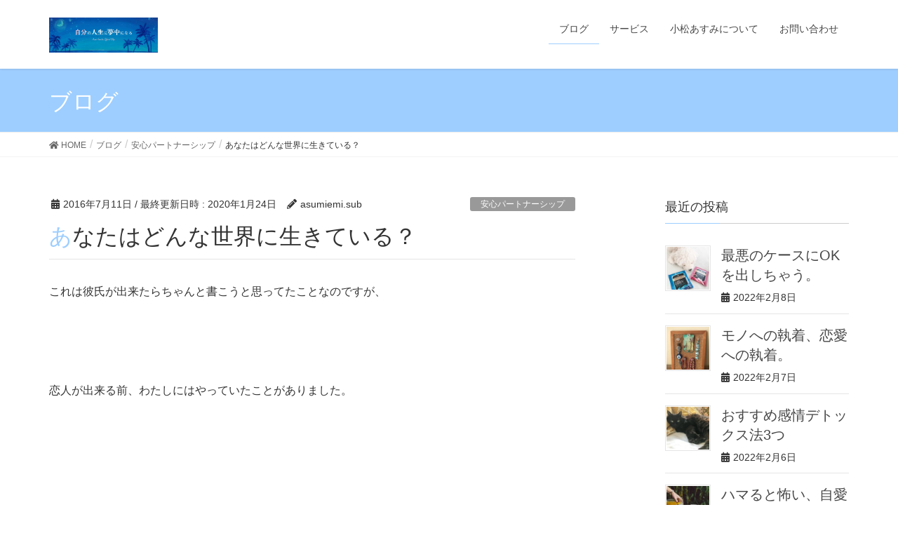

--- FILE ---
content_type: text/html; charset=UTF-8
request_url: https://asumikomatsu.com/log96
body_size: 11350
content:
<!DOCTYPE html>
<html lang="ja"
	prefix="og: https://ogp.me/ns#" >
<head>
<meta charset="utf-8">
<meta http-equiv="X-UA-Compatible" content="IE=edge">
<meta name="viewport" content="width=device-width, initial-scale=1">
<title>あなたはどんな世界に生きている？ | 自分の人生に夢中になる</title>

		<!-- All in One SEO 4.1.4.5 -->
		<meta name="robots" content="max-image-preview:large" />
		<meta name="google-site-verification" content="us0wECN8goaXxQF8M-aBGMnKU88srqjpwcThTh0pj2o" />
		<link rel="canonical" href="https://asumikomatsu.com/log96" />
		<meta property="og:locale" content="ja_JP" />
		<meta property="og:site_name" content="自分の人生に夢中になる |" />
		<meta property="og:type" content="article" />
		<meta property="og:title" content="あなたはどんな世界に生きている？ | 自分の人生に夢中になる" />
		<meta property="og:url" content="https://asumikomatsu.com/log96" />
		<meta property="article:published_time" content="2016-07-10T23:37:05+00:00" />
		<meta property="article:modified_time" content="2020-01-24T00:54:44+00:00" />
		<meta name="twitter:card" content="summary" />
		<meta name="twitter:domain" content="asumikomatsu.com" />
		<meta name="twitter:title" content="あなたはどんな世界に生きている？ | 自分の人生に夢中になる" />
		<script type="application/ld+json" class="aioseo-schema">
			{"@context":"https:\/\/schema.org","@graph":[{"@type":"WebSite","@id":"https:\/\/asumikomatsu.com\/#website","url":"https:\/\/asumikomatsu.com\/","name":"\u81ea\u5206\u306e\u4eba\u751f\u306b\u5922\u4e2d\u306b\u306a\u308b","inLanguage":"ja","publisher":{"@id":"https:\/\/asumikomatsu.com\/#organization"}},{"@type":"Organization","@id":"https:\/\/asumikomatsu.com\/#organization","name":"\u81ea\u5206\u306e\u4eba\u751f\u306b\u5922\u4e2d\u306b\u306a\u308b","url":"https:\/\/asumikomatsu.com\/"},{"@type":"BreadcrumbList","@id":"https:\/\/asumikomatsu.com\/log96#breadcrumblist","itemListElement":[{"@type":"ListItem","@id":"https:\/\/asumikomatsu.com\/#listItem","position":1,"item":{"@type":"WebPage","@id":"https:\/\/asumikomatsu.com\/","name":"\u30db\u30fc\u30e0","url":"https:\/\/asumikomatsu.com\/"}}]},{"@type":"Person","@id":"https:\/\/asumikomatsu.com\/author\/asumiemi.sub#author","url":"https:\/\/asumikomatsu.com\/author\/asumiemi.sub","name":"asumiemi.sub","image":{"@type":"ImageObject","@id":"https:\/\/asumikomatsu.com\/log96#authorImage","url":"https:\/\/secure.gravatar.com\/avatar\/834909583fb69e1f673b51c81ca009c3?s=96&d=mm&r=g","width":96,"height":96,"caption":"asumiemi.sub"}},{"@type":"WebPage","@id":"https:\/\/asumikomatsu.com\/log96#webpage","url":"https:\/\/asumikomatsu.com\/log96","name":"\u3042\u306a\u305f\u306f\u3069\u3093\u306a\u4e16\u754c\u306b\u751f\u304d\u3066\u3044\u308b\uff1f | \u81ea\u5206\u306e\u4eba\u751f\u306b\u5922\u4e2d\u306b\u306a\u308b","inLanguage":"ja","isPartOf":{"@id":"https:\/\/asumikomatsu.com\/#website"},"breadcrumb":{"@id":"https:\/\/asumikomatsu.com\/log96#breadcrumblist"},"author":"https:\/\/asumikomatsu.com\/author\/asumiemi.sub#author","creator":"https:\/\/asumikomatsu.com\/author\/asumiemi.sub#author","image":{"@type":"ImageObject","@id":"https:\/\/asumikomatsu.com\/#mainImage","url":"https:\/\/asumikomatsu.com\/wp-content\/uploads\/2020\/01\/o0480043513695036870.jpg","width":480,"height":435},"primaryImageOfPage":{"@id":"https:\/\/asumikomatsu.com\/log96#mainImage"},"datePublished":"2016-07-10T23:37:05+09:00","dateModified":"2020-01-24T00:54:44+09:00"},{"@type":"Article","@id":"https:\/\/asumikomatsu.com\/log96#article","name":"\u3042\u306a\u305f\u306f\u3069\u3093\u306a\u4e16\u754c\u306b\u751f\u304d\u3066\u3044\u308b\uff1f | \u81ea\u5206\u306e\u4eba\u751f\u306b\u5922\u4e2d\u306b\u306a\u308b","inLanguage":"ja","headline":"\u3042\u306a\u305f\u306f\u3069\u3093\u306a\u4e16\u754c\u306b\u751f\u304d\u3066\u3044\u308b\uff1f","author":{"@id":"https:\/\/asumikomatsu.com\/author\/asumiemi.sub#author"},"publisher":{"@id":"https:\/\/asumikomatsu.com\/#organization"},"datePublished":"2016-07-10T23:37:05+09:00","dateModified":"2020-01-24T00:54:44+09:00","articleSection":"\u5b89\u5fc3\u30d1\u30fc\u30c8\u30ca\u30fc\u30b7\u30c3\u30d7","mainEntityOfPage":{"@id":"https:\/\/asumikomatsu.com\/log96#webpage"},"isPartOf":{"@id":"https:\/\/asumikomatsu.com\/log96#webpage"},"image":{"@type":"ImageObject","@id":"https:\/\/asumikomatsu.com\/#articleImage","url":"https:\/\/asumikomatsu.com\/wp-content\/uploads\/2020\/01\/o0480043513695036870.jpg","width":480,"height":435}}]}
		</script>
		<script type="text/javascript" >
			window.ga=window.ga||function(){(ga.q=ga.q||[]).push(arguments)};ga.l=+new Date;
			ga('create', "UA-148088227-1", 'auto');
			ga('send', 'pageview');
		</script>
		<script async src="https://www.google-analytics.com/analytics.js"></script>
		<!-- All in One SEO -->

<link rel='dns-prefetch' href='//s.w.org' />
<link rel="alternate" type="application/rss+xml" title="自分の人生に夢中になる &raquo; フィード" href="https://asumikomatsu.com/feed" />
<link rel="alternate" type="application/rss+xml" title="自分の人生に夢中になる &raquo; コメントフィード" href="https://asumikomatsu.com/comments/feed" />
<link rel="alternate" type="application/rss+xml" title="自分の人生に夢中になる &raquo; あなたはどんな世界に生きている？ のコメントのフィード" href="https://asumikomatsu.com/log96/feed" />
		<script type="text/javascript">
			window._wpemojiSettings = {"baseUrl":"https:\/\/s.w.org\/images\/core\/emoji\/13.1.0\/72x72\/","ext":".png","svgUrl":"https:\/\/s.w.org\/images\/core\/emoji\/13.1.0\/svg\/","svgExt":".svg","source":{"concatemoji":"https:\/\/asumikomatsu.com\/wp-includes\/js\/wp-emoji-release.min.js?ver=5.8.12"}};
			!function(e,a,t){var n,r,o,i=a.createElement("canvas"),p=i.getContext&&i.getContext("2d");function s(e,t){var a=String.fromCharCode;p.clearRect(0,0,i.width,i.height),p.fillText(a.apply(this,e),0,0);e=i.toDataURL();return p.clearRect(0,0,i.width,i.height),p.fillText(a.apply(this,t),0,0),e===i.toDataURL()}function c(e){var t=a.createElement("script");t.src=e,t.defer=t.type="text/javascript",a.getElementsByTagName("head")[0].appendChild(t)}for(o=Array("flag","emoji"),t.supports={everything:!0,everythingExceptFlag:!0},r=0;r<o.length;r++)t.supports[o[r]]=function(e){if(!p||!p.fillText)return!1;switch(p.textBaseline="top",p.font="600 32px Arial",e){case"flag":return s([127987,65039,8205,9895,65039],[127987,65039,8203,9895,65039])?!1:!s([55356,56826,55356,56819],[55356,56826,8203,55356,56819])&&!s([55356,57332,56128,56423,56128,56418,56128,56421,56128,56430,56128,56423,56128,56447],[55356,57332,8203,56128,56423,8203,56128,56418,8203,56128,56421,8203,56128,56430,8203,56128,56423,8203,56128,56447]);case"emoji":return!s([10084,65039,8205,55357,56613],[10084,65039,8203,55357,56613])}return!1}(o[r]),t.supports.everything=t.supports.everything&&t.supports[o[r]],"flag"!==o[r]&&(t.supports.everythingExceptFlag=t.supports.everythingExceptFlag&&t.supports[o[r]]);t.supports.everythingExceptFlag=t.supports.everythingExceptFlag&&!t.supports.flag,t.DOMReady=!1,t.readyCallback=function(){t.DOMReady=!0},t.supports.everything||(n=function(){t.readyCallback()},a.addEventListener?(a.addEventListener("DOMContentLoaded",n,!1),e.addEventListener("load",n,!1)):(e.attachEvent("onload",n),a.attachEvent("onreadystatechange",function(){"complete"===a.readyState&&t.readyCallback()})),(n=t.source||{}).concatemoji?c(n.concatemoji):n.wpemoji&&n.twemoji&&(c(n.twemoji),c(n.wpemoji)))}(window,document,window._wpemojiSettings);
		</script>
		<style type="text/css">
img.wp-smiley,
img.emoji {
	display: inline !important;
	border: none !important;
	box-shadow: none !important;
	height: 1em !important;
	width: 1em !important;
	margin: 0 .07em !important;
	vertical-align: -0.1em !important;
	background: none !important;
	padding: 0 !important;
}
</style>
	<link rel='stylesheet' id='sb_instagram_styles-css'  href='https://asumikomatsu.com/wp-content/plugins/instagram-feed/css/sbi-styles.min.css?ver=2.9.3.1' type='text/css' media='all' />
<link rel='stylesheet' id='wp-block-library-css'  href='https://asumikomatsu.com/wp-includes/css/dist/block-library/style.min.css?ver=5.8.12' type='text/css' media='all' />
<link rel='stylesheet' id='contact-form-7-css'  href='https://asumikomatsu.com/wp-content/plugins/contact-form-7/includes/css/styles.css?ver=5.4.2' type='text/css' media='all' />
<link rel='stylesheet' id='ez-icomoon-css'  href='https://asumikomatsu.com/wp-content/plugins/easy-table-of-contents/vendor/icomoon/style.min.css?ver=2.0.17' type='text/css' media='all' />
<link rel='stylesheet' id='ez-toc-css'  href='https://asumikomatsu.com/wp-content/plugins/easy-table-of-contents/assets/css/screen.min.css?ver=2.0.17' type='text/css' media='all' />
<style id='ez-toc-inline-css' type='text/css'>
div#ez-toc-container p.ez-toc-title {font-size: 120%;}div#ez-toc-container p.ez-toc-title {font-weight: 500;}div#ez-toc-container ul li {font-size: 95%;}
</style>
<link rel='stylesheet' id='lightning-design-style-css'  href='https://asumikomatsu.com/wp-content/themes/lightning/_g2/design-skin/origin/css/style.css?ver=14.9.2' type='text/css' media='all' />
<style id='lightning-design-style-inline-css' type='text/css'>
:root {--color-key:#9eceff;--color-key-dark:#f243e3;}
/* ltg common custom */:root {--vk-menu-acc-btn-border-color:#333;--vk-color-primary:#9eceff;--vk-color-primary-dark:#f243e3;--vk-color-primary-vivid:#ade2ff;--color-key:#9eceff;--color-key-dark:#f243e3;}.veu_color_txt_key { color:#f243e3 ; }.veu_color_bg_key { background-color:#f243e3 ; }.veu_color_border_key { border-color:#f243e3 ; }.btn-default { border-color:#9eceff;color:#9eceff;}.btn-default:focus,.btn-default:hover { border-color:#9eceff;background-color: #9eceff; }.wp-block-search__button,.btn-primary { background-color:#9eceff;border-color:#f243e3; }.wp-block-search__button:focus,.wp-block-search__button:hover,.btn-primary:not(:disabled):not(.disabled):active,.btn-primary:focus,.btn-primary:hover { background-color:#f243e3;border-color:#9eceff; }.btn-outline-primary { color : #9eceff ; border-color:#9eceff; }.btn-outline-primary:not(:disabled):not(.disabled):active,.btn-outline-primary:focus,.btn-outline-primary:hover { color : #fff; background-color:#9eceff;border-color:#f243e3; }a { color:#337ab7; }
.tagcloud a:before { font-family: "Font Awesome 5 Free";content: "\f02b";font-weight: bold; }
a { color:#f243e3 ; }a:hover { color:#9eceff ; }.page-header { background-color:#9eceff; }h1.entry-title:first-letter,.single h1.entry-title:first-letter { color:#9eceff; }h2,.mainSection-title { border-top-color:#9eceff; }h3:after,.subSection-title:after { border-bottom-color:#9eceff; }.media .media-body .media-heading a:hover { color:#9eceff; }ul.page-numbers li span.page-numbers.current,.page-link dl .post-page-numbers.current { background-color:#9eceff; }.pager li > a { border-color:#9eceff;color:#9eceff;}.pager li > a:hover { background-color:#9eceff;color:#fff;}footer { border-top-color:#9eceff; }dt { border-left-color:#9eceff; }@media (min-width: 768px){ ul.gMenu > li > a:after { border-bottom-color: #9eceff ; }} /* @media (min-width: 768px) */
</style>
<link rel='stylesheet' id='lightning-common-style-css'  href='https://asumikomatsu.com/wp-content/themes/lightning/_g2/assets/css/common.css?ver=14.9.2' type='text/css' media='all' />
<style id='lightning-common-style-inline-css' type='text/css'>
/* vk-mobile-nav */:root {--vk-mobile-nav-menu-btn-bg-src: url("https://asumikomatsu.com/wp-content/themes/lightning/_g2/inc/vk-mobile-nav/package//images/vk-menu-btn-black.svg");--vk-mobile-nav-menu-btn-close-bg-src: url("https://asumikomatsu.com/wp-content/themes/lightning/_g2/inc/vk-mobile-nav/package//images/vk-menu-close-black.svg");--vk-menu-acc-icon-open-black-bg-src: url("https://asumikomatsu.com/wp-content/themes/lightning/_g2/inc/vk-mobile-nav/package//images/vk-menu-acc-icon-open-black.svg");--vk-menu-acc-icon-open-white-bg-src: url("https://asumikomatsu.com/wp-content/themes/lightning/_g2/inc/vk-mobile-nav/package//images/vk-menu-acc-icon-open-white.svg");--vk-menu-acc-icon-close-black-bg-src: url("https://asumikomatsu.com/wp-content/themes/lightning/_g2/inc/vk-mobile-nav/package//images/vk-menu-close-black.svg");--vk-menu-acc-icon-close-white-bg-src: url("https://asumikomatsu.com/wp-content/themes/lightning/_g2/inc/vk-mobile-nav/package//images/vk-menu-close-white.svg");}
</style>
<link rel='stylesheet' id='lightning-theme-style-css'  href='https://asumikomatsu.com/wp-content/themes/lightning_child_sample/style.css?ver=14.9.2' type='text/css' media='all' />
<style id='lightning-theme-style-inline-css' type='text/css'>

			.prBlock_icon_outer { border:1px solid #9eceff; }
			.prBlock_icon { color:#9eceff; }
		
</style>
<link rel='stylesheet' id='vk-font-awesome-css'  href='https://asumikomatsu.com/wp-content/themes/lightning/inc/font-awesome/package/versions/5/css/all.min.css?ver=5.13.0' type='text/css' media='all' />
<script type='text/javascript' src='https://asumikomatsu.com/wp-includes/js/jquery/jquery.min.js?ver=3.6.0' id='jquery-core-js'></script>
<script type='text/javascript' src='https://asumikomatsu.com/wp-includes/js/jquery/jquery-migrate.min.js?ver=3.3.2' id='jquery-migrate-js'></script>
<link rel="https://api.w.org/" href="https://asumikomatsu.com/wp-json/" /><link rel="alternate" type="application/json" href="https://asumikomatsu.com/wp-json/wp/v2/posts/275" /><link rel="EditURI" type="application/rsd+xml" title="RSD" href="https://asumikomatsu.com/xmlrpc.php?rsd" />
<link rel="wlwmanifest" type="application/wlwmanifest+xml" href="https://asumikomatsu.com/wp-includes/wlwmanifest.xml" /> 
<meta name="generator" content="WordPress 5.8.12" />
<link rel='shortlink' href='https://asumikomatsu.com/?p=275' />
<link rel="alternate" type="application/json+oembed" href="https://asumikomatsu.com/wp-json/oembed/1.0/embed?url=https%3A%2F%2Fasumikomatsu.com%2Flog96" />
<link rel="alternate" type="text/xml+oembed" href="https://asumikomatsu.com/wp-json/oembed/1.0/embed?url=https%3A%2F%2Fasumikomatsu.com%2Flog96&#038;format=xml" />
<style id="lightning-color-custom-for-plugins" type="text/css">/* ltg theme common */.color_key_bg,.color_key_bg_hover:hover{background-color: #9eceff;}.color_key_txt,.color_key_txt_hover:hover{color: #9eceff;}.color_key_border,.color_key_border_hover:hover{border-color: #9eceff;}.color_key_dark_bg,.color_key_dark_bg_hover:hover{background-color: #f243e3;}.color_key_dark_txt,.color_key_dark_txt_hover:hover{color: #f243e3;}.color_key_dark_border,.color_key_dark_border_hover:hover{border-color: #f243e3;}</style>
</head>
<body class="post-template-default single single-post postid-275 single-format-standard device-pc headfix header_height_changer fa_v5_css">
<a class="skip-link screen-reader-text" href="#main">コンテンツへスキップ</a>
<a class="skip-link screen-reader-text" href="#vk-mobile-nav">ナビゲーションに移動</a>
<header class="navbar siteHeader">
		<div class="container siteHeadContainer">
		<div class="navbar-header">
						<p class="navbar-brand siteHeader_logo">
			<a href="https://asumikomatsu.com/">
				<span><img src="https://asumikomatsu.com/wp-content/uploads/2020/01/S__74711042.jpg" alt="自分の人生に夢中になる" /></span>
			</a>
			</p>
					</div>

					<div id="gMenu_outer" class="gMenu_outer">
				<nav class="menu-%e3%81%8a%e5%95%8f%e3%81%84%e5%90%88%e3%82%8f%e3%81%9b-container"><ul id="menu-%e3%81%8a%e5%95%8f%e3%81%84%e5%90%88%e3%82%8f%e3%81%9b" class="menu nav gMenu"><li id="menu-item-48" class="menu-item menu-item-type-post_type menu-item-object-page current_page_parent"><a href="https://asumikomatsu.com/blog"><strong class="gMenu_name">ブログ</strong></a></li>
<li id="menu-item-5326" class="menu-item menu-item-type-taxonomy menu-item-object-category"><a href="https://asumikomatsu.com/category/%e5%8b%9f%e9%9b%86%e4%b8%ad%e3%82%b5%e3%83%bc%e3%83%93%e3%82%b9"><strong class="gMenu_name">サービス</strong></a></li>
<li id="menu-item-24" class="menu-item menu-item-type-post_type menu-item-object-page"><a href="https://asumikomatsu.com/about"><strong class="gMenu_name">小松あすみについて</strong></a></li>
<li id="menu-item-10" class="menu-item menu-item-type-post_type menu-item-object-page menu-item-has-children"><a href="https://asumikomatsu.com/%e3%81%8a%e5%95%8f%e3%81%84%e5%90%88%e3%82%8f%e3%81%9b"><strong class="gMenu_name">お問い合わせ</strong></a>
<ul class="sub-menu">
	<li id="menu-item-14" class="menu-item menu-item-type-post_type menu-item-object-page"><a href="https://asumikomatsu.com/privacy-policy-2">プライバシーポリシー</a></li>
</ul>
</li>
</ul></nav>			</div>
			</div>
	</header>

<div class="section page-header"><div class="container"><div class="row"><div class="col-md-12">
<div class="page-header_pageTitle">
ブログ</div>
</div></div></div></div><!-- [ /.page-header ] -->


<!-- [ .breadSection ] --><div class="section breadSection"><div class="container"><div class="row"><ol class="breadcrumb" itemtype="http://schema.org/BreadcrumbList"><li id="panHome" itemprop="itemListElement" itemscope itemtype="http://schema.org/ListItem"><a itemprop="item" href="https://asumikomatsu.com/"><span itemprop="name"><i class="fa fa-home"></i> HOME</span></a></li><li itemprop="itemListElement" itemscope itemtype="http://schema.org/ListItem"><a itemprop="item" href="https://asumikomatsu.com/blog"><span itemprop="name">ブログ</span></a></li><li itemprop="itemListElement" itemscope itemtype="http://schema.org/ListItem"><a itemprop="item" href="https://asumikomatsu.com/category/%e5%ae%89%e5%bf%83%e3%83%91%e3%83%bc%e3%83%88%e3%83%8a%e3%83%bc%e3%82%b7%e3%83%83%e3%83%97"><span itemprop="name">安心パートナーシップ</span></a></li><li><span>あなたはどんな世界に生きている？</span></li></ol></div></div></div><!-- [ /.breadSection ] -->

<div class="section siteContent">
<div class="container">
<div class="row">

	<div class="col-md-8 mainSection" id="main" role="main">
				<article id="post-275" class="entry entry-full post-275 post type-post status-publish format-standard has-post-thumbnail hentry category-5">

	
	
		<header class="entry-header">
			<div class="entry-meta">


<span class="published entry-meta_items">2016年7月11日</span>

<span class="entry-meta_items entry-meta_updated">/ 最終更新日時 : <span class="updated">2020年1月24日</span></span>


	
	<span class="vcard author entry-meta_items entry-meta_items_author"><span class="fn">asumiemi.sub</span></span>



<span class="entry-meta_items entry-meta_items_term"><a href="https://asumikomatsu.com/category/%e5%ae%89%e5%bf%83%e3%83%91%e3%83%bc%e3%83%88%e3%83%8a%e3%83%bc%e3%82%b7%e3%83%83%e3%83%97" class="btn btn-xs btn-primary entry-meta_items_term_button" style="background-color:#999999;border:none;">安心パートナーシップ</a></span>
</div>
				<h1 class="entry-title">
											あなたはどんな世界に生きている？									</h1>
		</header>

	
	
	<div class="entry-body">
				<div id="{3BF3C493-202B-42A4-B955-9075348D289A:01}" style="text-align: left;">
<div id="{310F5ED4-1B49-4EFE-8F66-1B165C2E8FFB:01}" style="text-align: left;">
<div>
<p>これは彼氏が出来たらちゃんと書こうと思ってたことなのですが、</p>
<p>&nbsp;</p>
<p>&nbsp;</p>
<p>恋人が出来る前、わたしにはやっていたことがありました。</p>
<p>&nbsp;</p>
<p>&nbsp;</p>
<p>&nbsp;</p>
<p>それは、<span style="color: #0000ff;"><span style="font-weight: bold;">自分が持っている前提を絶えず疑う</span></span>ということ。</p>
</div>
<div></div>
<div></div>
<div></div>
<div><a href="http://stat.ameba.jp/user_images/20160711/20/asumi-all-is-well/f2/52/j/o0480043513695036870.jpg"><img loading="lazy" src="https://stat.ameba.jp/user_images/20160711/20/asumi-all-is-well/f2/52/j/o0480043513695036870.jpg" alt="{310F5ED4-1B49-4EFE-8F66-1B165C2E8FFB:01}" width="400" height="362" border="0" /></a></div>
<div></div>
<div></div>
<div></div>
<div>
<p>前回も書きましたが</p>
<p><span style="color: #ff0000;">・男性は裏切る</span></p>
<p>&nbsp;</p>
<p><span style="color: #ff0000;">・男性は逃げる</span></p>
<p>&nbsp;</p>
<p><span style="color: #ff0000;">・男性はわたしのことを好きにならない</span></p>
<p>&nbsp;</p>
<p>&nbsp;</p>
<p>&nbsp;</p>
<p>わたしはずっとこの前提を、それはもう当たり前のように持っていた。</p>
<p>&nbsp;</p>
<p>&nbsp;</p>
<p>&nbsp;</p>
<p>当たり前すぎて、最近までその前提を持ってることすら気づいていなかったのです。</p>
<p>&nbsp;</p>
<p>&nbsp;</p>
<p>&nbsp;</p>
<p>&nbsp;</p>
<p><span style="font-weight: bold;">自分が男性に不信感を持ってること、怒ってること、バカにしてることに、気付いていなかった。</span></p>
<p>&nbsp;</p>
<p>&nbsp;</p>
<p>&nbsp;</p>
<p>&nbsp;</p>
<p>合コンなどで出会う人の自分への態度だったり、</p>
<p>&nbsp;</p>
<p>男友達が女の子をこっぴどく振ったという話だったり…</p>
<p>&nbsp;</p>
<p>&nbsp;</p>
<p>&nbsp;</p>
<p>そういうの見たり聞いたり体験するたびに、</p>
<p>&nbsp;</p>
<p>&nbsp;</p>
<p>&nbsp;</p>
<p>&nbsp;</p>
<p><span style="color: #0000ff;">ほらね。やっぱりね。この世はそういう風に出来てるんだから。</span></p>
<p>&nbsp;</p>
<p>&nbsp;</p>
<p><span style="color: #0000ff;"><span style="font-weight: bold;">男性は、冷たいんだから。</span></span></p>
<p>&nbsp;</p>
<p>&nbsp;</p>
<p>&nbsp;</p>
<p>&nbsp;</p>
<p>という思考が自動的に現れて、ひねくれて、イライラして、悲しんでいた<img loading="lazy" draggable="false" src="https://emoji.ameba.jp/img/user/yu/yun-san-blog/4703.gif" alt="涙" width="16" height="16" data-ameba-id="yun-san-blog" data-id="4703" /></p>
<p>&nbsp;</p>
<p>&nbsp;</p>
<p>&nbsp;</p>
<p>だから「自分がそういう世界で生きている」と気づいたときは、我ながらなんというコントだろう…と、盛大にびっくりした。</p>
<p>&nbsp;</p>
<p>&nbsp;</p>
<p>&nbsp;</p>
<p>&nbsp;</p>
<p>＊</p>
<p>&nbsp;</p>
<p>&nbsp;</p>
<p>&nbsp;</p>
<p>けれども、<span style="color: #ff007d;">「男の人はわたしに優しい♡」「わたしは男の人から愛される価値がある♡」</span></p>
<p>&nbsp;</p>
<p>手放しでそんな風に思い込めないであろうことも、良く分かっていました。</p>
<p>&nbsp;</p>
<p>&nbsp;</p>
<p>&nbsp;</p>
<p>&nbsp;</p>
<p>だから、<span style="font-weight: bold;">この前提を疑う、</span>ということから始めました。</p>
<p>&nbsp;</p>
<p>&nbsp;</p>
<p>&nbsp;</p>
<p>&nbsp;</p>
<p>&nbsp;</p>
<p>とにかく自動的にその思考になっているため、まずはその都度気づくことが大切です。</p>
<p>&nbsp;</p>
<p>&nbsp;</p>
<p>&nbsp;</p>
<p><span style="color: #0000ff;">「こんないい人そうに装ってるけど、絶対この男は腹の中でわたしのことをバカにしているに決まってる」</span></p>
<p>&nbsp;</p>
<p><span style="color: #0000ff;">「ふふ…どうせこれも全て社交辞令でしょ？」</span></p>
<p>&nbsp;</p>
<p>&nbsp;</p>
<p>&nbsp;</p>
<p>こんなことを考えてたことに気付くたびに、<span style="font-weight: bold;">「は！いけないいけない（゜Д゜；）」</span></p>
<p>&nbsp;</p>
<p>と我に返ることから始めます<img loading="lazy" draggable="false" src="https://emoji.ameba.jp/img/user/sh/shrimp-10101/879527.gif" alt="スタート" width="16" height="16" data-ameba-id="shrimp-10101" data-id="879527" /></p>
<p>&nbsp;</p>
<p>&nbsp;</p>
<p>&nbsp;</p>
<p>&nbsp;</p>
<p>信じられなくてもいいんです。まずは、</p>
<p>&nbsp;</p>
<p>&nbsp;</p>
<p>&nbsp;</p>
<p><span style="color: #ff007d;">「男性は冷たい」</span></p>
<p><span style="color: #ff007d;">もし、これが嘘だとしたら？</span></p>
<p>&nbsp;</p>
<p>&nbsp;</p>
<p><span style="color: #ff007d;">もしも、わたしを愛してくれる男性が、いるとしたら？</span></p>
<p>&nbsp;</p>
<p>&nbsp;</p>
<p>&nbsp;</p>
<p>こんな<span style="font-size: 1.96em;"><span style="font-weight: bold;">仮説</span></span>程度でいいんです。</p>
<p>&nbsp;</p>
<p>&nbsp;</p>
<p>&nbsp;</p>
<p>そうすると、ベッキベキにわたしの世界に張り付いていた思い込みが、ペリペリと音を立てて少し剥がれる気がした。</p>
<p>&nbsp;</p>
<p>&nbsp;</p>
<p>剥がれただけで、そいつはまだそこにあるまま。床から1センチくらい浮いているような状態。</p>
<p>まだまだ遠くには行ってくれないのだけど、とにかくそこに違う空気を入れることで、何かが回り始めたのだと思う。</p>
<p>&nbsp;</p>
<p>&nbsp;</p>
<p>&nbsp;</p>
<p>＊</p>
<p>&nbsp;</p>
<p>&nbsp;</p>
<p>わたしの新しい彼。</p>
<p>&nbsp;</p>
<p>びっくりするぐらい、わたしのことが好きな模様。笑</p>
<p>&nbsp;</p>
<p>なんでかは分かりません（゜ω゜）</p>
<p>好かれるための努力なんてしてないもん<img loading="lazy" draggable="false" src="https://stat100.ameba.jp/blog/ucs/img/char/char3/042.png" alt="真顔" width="24" height="24" /></p>
<p>&nbsp;</p>
<p>&nbsp;</p>
<p>&nbsp;</p>
<p>&nbsp;</p>
<p>世界はどうやら、そういう風に出来てるようです。</p>
<p>&nbsp;</p>
<p>&nbsp;</p>
<p>&nbsp;</p>
<p>では♡</p>
<p>&nbsp;</p>
<p>Asumi</p>
</div>
</div>
</div>
<p>&#8212;&#8212;&#8212;&#8212;&#8212;&#8212;&#8212;&#8212;&#8212;&#8212;&#8212;&#8212;&#8212;&#8212;&#8212;&#8212;&#8212;-</p>
<p>▼こだわりギャラリー、みてね♡　猫やイラストもアリ。</p>
<div>
<div>
<div><a href="https://instagram.com/asumik510/">インスタグラム</a></div>
</div>
</div>
<p>&nbsp;</p>
			</div>

	
	
	
	
		<div class="entry-footer">

			<div class="entry-meta-dataList"><dl><dt>カテゴリー</dt><dd><a href="https://asumikomatsu.com/category/%e5%ae%89%e5%bf%83%e3%83%91%e3%83%bc%e3%83%88%e3%83%8a%e3%83%bc%e3%82%b7%e3%83%83%e3%83%97">安心パートナーシップ</a></dd></dl></div>
		</div><!-- [ /.entry-footer ] -->
	
	
			
	
		
		
		
		
	
	
</article><!-- [ /#post-275 ] -->
	<nav>
		<ul class="pager">
		<li class="previous"><a href="https://asumikomatsu.com/log95" rel="prev">恋人が出来ました。</a></li>
		<li class="next"><a href="https://asumikomatsu.com/log97" rel="next">そんな情報で「喜んでる」場合じゃない。</a></li>
		</ul>
	</nav>

			</div><!-- [ /.mainSection ] -->

			<div class="col-md-3 col-md-offset-1 subSection sideSection">
						

<aside class="widget widget_postlist">
<h1 class="subSection-title">最近の投稿</h1>

  <div class="media">

	
	  <div class="media-left postList_thumbnail">
		<a href="https://asumikomatsu.com/log525">
		<img width="150" height="150" src="https://asumikomatsu.com/wp-content/uploads/2018/03/o0480048014157161829-150x150.jpg" class="attachment-thumbnail size-thumbnail wp-post-image" alt="" loading="lazy" srcset="https://asumikomatsu.com/wp-content/uploads/2018/03/o0480048014157161829-150x150.jpg 150w, https://asumikomatsu.com/wp-content/uploads/2018/03/o0480048014157161829-300x300.jpg 300w, https://asumikomatsu.com/wp-content/uploads/2018/03/o0480048014157161829.jpg 480w" sizes="(max-width: 150px) 100vw, 150px" />		</a>
	  </div>

	
	<div class="media-body">
	  <h4 class="media-heading"><a href="https://asumikomatsu.com/log525">最悪のケースにOKを出しちゃう。</a></h4>
	  <div class="published entry-meta_items">2022年2月8日</div>
	</div>
  </div>


  <div class="media">

	
	  <div class="media-left postList_thumbnail">
		<a href="https://asumikomatsu.com/log472">
		<img width="150" height="150" src="https://asumikomatsu.com/wp-content/uploads/2018/01/o0480064114107002967-150x150.jpg" class="attachment-thumbnail size-thumbnail wp-post-image" alt="" loading="lazy" />		</a>
	  </div>

	
	<div class="media-body">
	  <h4 class="media-heading"><a href="https://asumikomatsu.com/log472">モノへの執着、恋愛への執着。</a></h4>
	  <div class="published entry-meta_items">2022年2月7日</div>
	</div>
  </div>


  <div class="media">

	
	  <div class="media-left postList_thumbnail">
		<a href="https://asumikomatsu.com/log750">
		<img width="150" height="150" src="https://asumikomatsu.com/wp-content/uploads/2019/07/o0480036014123721987-150x150.jpg" class="attachment-thumbnail size-thumbnail wp-post-image" alt="" loading="lazy" />		</a>
	  </div>

	
	<div class="media-body">
	  <h4 class="media-heading"><a href="https://asumikomatsu.com/log750">おすすめ感情デトックス法3つ</a></h4>
	  <div class="published entry-meta_items">2022年2月6日</div>
	</div>
  </div>


  <div class="media">

	
	  <div class="media-left postList_thumbnail">
		<a href="https://asumikomatsu.com/log336">
		<img width="150" height="150" src="https://asumikomatsu.com/wp-content/uploads/2017/08/o0480031014012608910-150x150.jpg" class="attachment-thumbnail size-thumbnail wp-post-image" alt="" loading="lazy" />		</a>
	  </div>

	
	<div class="media-body">
	  <h4 class="media-heading"><a href="https://asumikomatsu.com/log336">ハマると怖い、自愛の落とし穴。</a></h4>
	  <div class="published entry-meta_items">2022年2月5日</div>
	</div>
  </div>


  <div class="media">

	
	  <div class="media-left postList_thumbnail">
		<a href="https://asumikomatsu.com/log350">
		<img width="150" height="150" src="https://asumikomatsu.com/wp-content/uploads/2017/09/o0480039014025528360-150x150.jpg" class="attachment-thumbnail size-thumbnail wp-post-image" alt="" loading="lazy" />		</a>
	  </div>

	
	<div class="media-body">
	  <h4 class="media-heading"><a href="https://asumikomatsu.com/log350">我慢ではなく、方向転換。</a></h4>
	  <div class="published entry-meta_items">2022年2月3日</div>
	</div>
  </div>


  <div class="media">

	
	  <div class="media-left postList_thumbnail">
		<a href="https://asumikomatsu.com/log569">
		<img width="150" height="150" src="https://asumikomatsu.com/wp-content/uploads/2018/05/o0480036014196124200-150x150.jpg" class="attachment-thumbnail size-thumbnail wp-post-image" alt="" loading="lazy" />		</a>
	  </div>

	
	<div class="media-body">
	  <h4 class="media-heading"><a href="https://asumikomatsu.com/log569">「こんな家庭で育った私は中々幸せになれない・・・」という設定。</a></h4>
	  <div class="published entry-meta_items">2022年2月2日</div>
	</div>
  </div>


  <div class="media">

	
	  <div class="media-left postList_thumbnail">
		<a href="https://asumikomatsu.com/log610">
		<img width="150" height="150" src="https://asumikomatsu.com/wp-content/uploads/2018/09/o1080081214269788229-150x150.jpg" class="attachment-thumbnail size-thumbnail wp-post-image" alt="" loading="lazy" />		</a>
	  </div>

	
	<div class="media-body">
	  <h4 class="media-heading"><a href="https://asumikomatsu.com/log610">その彼と、ずっと一緒にいるイメージできる？</a></h4>
	  <div class="published entry-meta_items">2022年2月1日</div>
	</div>
  </div>


  <div class="media">

	
	  <div class="media-left postList_thumbnail">
		<a href="https://asumikomatsu.com/log508">
		<img width="150" height="150" src="https://asumikomatsu.com/wp-content/uploads/2018/02/o0480064114129021789-150x150.jpg" class="attachment-thumbnail size-thumbnail wp-post-image" alt="" loading="lazy" />		</a>
	  </div>

	
	<div class="media-body">
	  <h4 class="media-heading"><a href="https://asumikomatsu.com/log508">なんのためにやってるのか？に敏感になる。</a></h4>
	  <div class="published entry-meta_items">2022年1月31日</div>
	</div>
  </div>


  <div class="media">

	
	  <div class="media-left postList_thumbnail">
		<a href="https://asumikomatsu.com/log585">
		<img width="150" height="150" src="https://asumikomatsu.com/wp-content/uploads/2018/07/o0480064114148284671-150x150.jpg" class="attachment-thumbnail size-thumbnail wp-post-image" alt="" loading="lazy" />		</a>
	  </div>

	
	<div class="media-body">
	  <h4 class="media-heading"><a href="https://asumikomatsu.com/log585">好きな人に限って付き合えない理由。</a></h4>
	  <div class="published entry-meta_items">2022年1月30日</div>
	</div>
  </div>


  <div class="media">

	
	  <div class="media-left postList_thumbnail">
		<a href="https://asumikomatsu.com/log733">
		<img width="150" height="150" src="https://asumikomatsu.com/wp-content/uploads/2019/05/o1000097714417838866-150x150.jpg" class="attachment-thumbnail size-thumbnail wp-post-image" alt="" loading="lazy" />		</a>
	  </div>

	
	<div class="media-body">
	  <h4 class="media-heading"><a href="https://asumikomatsu.com/log733">不安やモヤモヤが消えません</a></h4>
	  <div class="published entry-meta_items">2022年1月29日</div>
	</div>
  </div>

</aside>

<aside class="widget widget_categories widget_link_list">
<nav class="localNav">
<h1 class="subSection-title">カテゴリー</h1>
<ul>
		<li class="cat-item cat-item-18"><a href="https://asumikomatsu.com/category/6%e3%83%b6%e6%9c%88%e7%b6%99%e7%b6%9a%e3%82%bb%e3%83%83%e3%82%b7%e3%83%a7%e3%83%b3%e6%84%9f%e6%83%b3">6ヶ月継続セッション感想</a>
</li>
	<li class="cat-item cat-item-12"><a href="https://asumikomatsu.com/category/%e3%81%8a%e9%87%91%e3%81%a8%e8%b1%8a%e3%81%8b%e3%81%95">お金と豊かさ</a>
</li>
	<li class="cat-item cat-item-6"><a href="https://asumikomatsu.com/category/%e3%82%84%e3%82%8a%e3%81%9f%e3%81%84%e3%81%93%e3%81%a8%e3%81%ae%e8%a6%8b%e3%81%a4%e3%81%91%e6%96%b9">やりたいことの見つけ方</a>
</li>
	<li class="cat-item cat-item-24"><a href="https://asumikomatsu.com/category/%e3%82%aa%e3%83%b3%e3%83%a9%e3%82%a4%e3%83%b3%e3%82%b5%e3%83%ad%e3%83%b3%e3%81%ab%e3%81%a4%e3%81%84%e3%81%a6">オンラインサロンについて</a>
</li>
	<li class="cat-item cat-item-23"><a href="https://asumikomatsu.com/category/%e3%82%aa%e3%83%b3%e3%83%a9%e3%82%a4%e3%83%b3%e3%82%b5%e3%83%ad%e3%83%b3%e6%84%9f%e6%83%b3">オンラインサロン感想</a>
</li>
	<li class="cat-item cat-item-17"><a href="https://asumikomatsu.com/category/%e3%83%8e%e3%83%bc%e3%83%88%e3%81%a7%e8%87%aa%e6%84%9b">ノートで自愛</a>
</li>
	<li class="cat-item cat-item-21"><a href="https://asumikomatsu.com/category/%e3%83%8e%e3%83%bc%e3%83%88%e8%ac%9b%e5%ba%a7%e3%81%94%e6%84%9f%e6%83%b3">ノート講座ご感想</a>
</li>
	<li class="cat-item cat-item-22"><a href="https://asumikomatsu.com/category/%e3%83%af%e3%83%bc%e3%82%af%e3%83%96%e3%83%83%e3%82%af">ワークブック</a>
</li>
	<li class="cat-item cat-item-16"><a href="https://asumikomatsu.com/category/%e4%ba%ba%e9%96%93%e9%96%a2%e4%bf%82">人間関係</a>
</li>
	<li class="cat-item cat-item-19"><a href="https://asumikomatsu.com/category/%e5%8b%9f%e9%9b%86%e4%b8%ad%e3%82%b5%e3%83%bc%e3%83%93%e3%82%b9">募集中サービス</a>
</li>
	<li class="cat-item cat-item-9"><a href="https://asumikomatsu.com/category/%e5%a4%b1%e6%81%8b%e3%83%9e%e3%82%b9%e3%82%bf%e3%83%bc%e3%81%ab%e5%ae%89%e5%bf%83%e5%bd%bc%e6%b0%8f%e3%81%8c%e3%81%a7%e3%81%8d%e3%82%8b%e3%81%be%e3%81%a7">失恋マスターに安心彼氏ができるまで</a>
</li>
	<li class="cat-item cat-item-14"><a href="https://asumikomatsu.com/category/%e5%a4%b1%e6%81%8b%e3%83%9e%e3%82%b9%e3%82%bf%e3%83%bc%e6%99%82%e4%bb%a3">失恋マスター時代</a>
</li>
	<li class="cat-item cat-item-7"><a href="https://asumikomatsu.com/category/%e5%a4%b1%e6%81%8b%e3%83%bb%e6%83%a8%e3%82%81%e3%81%aa%e6%81%8b%e3%82%92%e4%b9%97%e3%82%8a%e8%b6%8a%e3%81%88%e3%82%8b">失恋・惨めな恋を乗り越える</a>
</li>
	<li class="cat-item cat-item-5"><a href="https://asumikomatsu.com/category/%e5%ae%89%e5%bf%83%e3%83%91%e3%83%bc%e3%83%88%e3%83%8a%e3%83%bc%e3%82%b7%e3%83%83%e3%83%97">安心パートナーシップ</a>
</li>
	<li class="cat-item cat-item-15"><a href="https://asumikomatsu.com/category/%e5%ae%89%e5%bf%83%e5%bd%bc%e6%b0%8f%e3%81%ae%e3%81%a4%e3%81%8f%e3%82%8a%e3%81%8b%e3%81%9f">安心彼氏のつくりかた</a>
</li>
	<li class="cat-item cat-item-11"><a href="https://asumikomatsu.com/category/%e5%ae%b6%e6%97%8f%e3%81%b8%e3%81%ae%e3%82%8f%e3%81%a0%e3%81%8b%e3%81%be%e3%82%8a">家族へのわだかまり</a>
</li>
	<li class="cat-item cat-item-10"><a href="https://asumikomatsu.com/category/%e6%82%a9%e3%81%bf">悩み</a>
</li>
	<li class="cat-item cat-item-1"><a href="https://asumikomatsu.com/category/%e6%9c%aa%e5%88%86%e9%a1%9e">未分類</a>
</li>
	<li class="cat-item cat-item-13"><a href="https://asumikomatsu.com/category/%e7%be%8e%e5%ae%b9%e3%81%a8%e3%82%b3%e3%83%b3%e3%83%97%e3%83%ac%e3%83%83%e3%82%af%e3%82%b9">美容とコンプレックス</a>
</li>
	<li class="cat-item cat-item-8"><a href="https://asumikomatsu.com/category/%e8%87%aa%e6%84%9b%e3%81%a8%e8%ba%ab%e4%bd%93">自愛と身体</a>
</li>
	<li class="cat-item cat-item-3"><a href="https://asumikomatsu.com/category/%e8%87%aa%e6%84%9b%ef%bc%88%e5%9f%ba%e6%9c%ac%e7%b7%a8%ef%bc%89">自愛（基本編）</a>
</li>
	<li class="cat-item cat-item-4"><a href="https://asumikomatsu.com/category/%e8%87%aa%e6%84%9b%ef%bc%88%e8%87%aa%e5%88%86%e3%82%92%e7%94%9f%e3%81%8d%e3%82%8b%ef%bc%89">自愛（自分を生きる）</a>
</li>
</ul>
</nav>
</aside>

<aside class="widget widget_archive widget_link_list">
<nav class="localNav">
<h1 class="subSection-title">アーカイブ</h1>
<ul>
		<li><a href='https://asumikomatsu.com/2022/02'>2022年2月</a></li>
	<li><a href='https://asumikomatsu.com/2022/01'>2022年1月</a></li>
	<li><a href='https://asumikomatsu.com/2021/12'>2021年12月</a></li>
	<li><a href='https://asumikomatsu.com/2021/11'>2021年11月</a></li>
	<li><a href='https://asumikomatsu.com/2021/10'>2021年10月</a></li>
	<li><a href='https://asumikomatsu.com/2021/09'>2021年9月</a></li>
	<li><a href='https://asumikomatsu.com/2021/08'>2021年8月</a></li>
	<li><a href='https://asumikomatsu.com/2021/07'>2021年7月</a></li>
	<li><a href='https://asumikomatsu.com/2021/06'>2021年6月</a></li>
	<li><a href='https://asumikomatsu.com/2021/05'>2021年5月</a></li>
	<li><a href='https://asumikomatsu.com/2021/04'>2021年4月</a></li>
	<li><a href='https://asumikomatsu.com/2021/03'>2021年3月</a></li>
	<li><a href='https://asumikomatsu.com/2021/02'>2021年2月</a></li>
	<li><a href='https://asumikomatsu.com/2020/12'>2020年12月</a></li>
	<li><a href='https://asumikomatsu.com/2020/11'>2020年11月</a></li>
	<li><a href='https://asumikomatsu.com/2020/10'>2020年10月</a></li>
	<li><a href='https://asumikomatsu.com/2020/09'>2020年9月</a></li>
	<li><a href='https://asumikomatsu.com/2020/08'>2020年8月</a></li>
	<li><a href='https://asumikomatsu.com/2020/07'>2020年7月</a></li>
	<li><a href='https://asumikomatsu.com/2020/06'>2020年6月</a></li>
	<li><a href='https://asumikomatsu.com/2020/05'>2020年5月</a></li>
	<li><a href='https://asumikomatsu.com/2020/04'>2020年4月</a></li>
	<li><a href='https://asumikomatsu.com/2020/03'>2020年3月</a></li>
	<li><a href='https://asumikomatsu.com/2020/02'>2020年2月</a></li>
	<li><a href='https://asumikomatsu.com/2020/01'>2020年1月</a></li>
	<li><a href='https://asumikomatsu.com/2019/12'>2019年12月</a></li>
	<li><a href='https://asumikomatsu.com/2019/11'>2019年11月</a></li>
	<li><a href='https://asumikomatsu.com/2019/10'>2019年10月</a></li>
	<li><a href='https://asumikomatsu.com/2019/09'>2019年9月</a></li>
	<li><a href='https://asumikomatsu.com/2019/08'>2019年8月</a></li>
	<li><a href='https://asumikomatsu.com/2019/07'>2019年7月</a></li>
	<li><a href='https://asumikomatsu.com/2019/06'>2019年6月</a></li>
	<li><a href='https://asumikomatsu.com/2019/05'>2019年5月</a></li>
	<li><a href='https://asumikomatsu.com/2019/04'>2019年4月</a></li>
	<li><a href='https://asumikomatsu.com/2019/03'>2019年3月</a></li>
	<li><a href='https://asumikomatsu.com/2019/02'>2019年2月</a></li>
	<li><a href='https://asumikomatsu.com/2019/01'>2019年1月</a></li>
	<li><a href='https://asumikomatsu.com/2018/12'>2018年12月</a></li>
	<li><a href='https://asumikomatsu.com/2018/11'>2018年11月</a></li>
	<li><a href='https://asumikomatsu.com/2018/10'>2018年10月</a></li>
	<li><a href='https://asumikomatsu.com/2018/09'>2018年9月</a></li>
	<li><a href='https://asumikomatsu.com/2018/08'>2018年8月</a></li>
	<li><a href='https://asumikomatsu.com/2018/07'>2018年7月</a></li>
	<li><a href='https://asumikomatsu.com/2018/06'>2018年6月</a></li>
	<li><a href='https://asumikomatsu.com/2018/05'>2018年5月</a></li>
	<li><a href='https://asumikomatsu.com/2018/04'>2018年4月</a></li>
	<li><a href='https://asumikomatsu.com/2018/03'>2018年3月</a></li>
	<li><a href='https://asumikomatsu.com/2018/02'>2018年2月</a></li>
	<li><a href='https://asumikomatsu.com/2018/01'>2018年1月</a></li>
	<li><a href='https://asumikomatsu.com/2017/12'>2017年12月</a></li>
	<li><a href='https://asumikomatsu.com/2017/11'>2017年11月</a></li>
	<li><a href='https://asumikomatsu.com/2017/10'>2017年10月</a></li>
	<li><a href='https://asumikomatsu.com/2017/09'>2017年9月</a></li>
	<li><a href='https://asumikomatsu.com/2017/08'>2017年8月</a></li>
	<li><a href='https://asumikomatsu.com/2017/07'>2017年7月</a></li>
	<li><a href='https://asumikomatsu.com/2017/06'>2017年6月</a></li>
	<li><a href='https://asumikomatsu.com/2017/05'>2017年5月</a></li>
	<li><a href='https://asumikomatsu.com/2017/04'>2017年4月</a></li>
	<li><a href='https://asumikomatsu.com/2017/03'>2017年3月</a></li>
	<li><a href='https://asumikomatsu.com/2017/02'>2017年2月</a></li>
	<li><a href='https://asumikomatsu.com/2017/01'>2017年1月</a></li>
	<li><a href='https://asumikomatsu.com/2016/12'>2016年12月</a></li>
	<li><a href='https://asumikomatsu.com/2016/11'>2016年11月</a></li>
	<li><a href='https://asumikomatsu.com/2016/10'>2016年10月</a></li>
	<li><a href='https://asumikomatsu.com/2016/09'>2016年9月</a></li>
	<li><a href='https://asumikomatsu.com/2016/08'>2016年8月</a></li>
	<li><a href='https://asumikomatsu.com/2016/07'>2016年7月</a></li>
	<li><a href='https://asumikomatsu.com/2016/06'>2016年6月</a></li>
	<li><a href='https://asumikomatsu.com/2016/05'>2016年5月</a></li>
	<li><a href='https://asumikomatsu.com/2016/04'>2016年4月</a></li>
	<li><a href='https://asumikomatsu.com/2016/03'>2016年3月</a></li>
	<li><a href='https://asumikomatsu.com/2016/02'>2016年2月</a></li>
	<li><a href='https://asumikomatsu.com/2016/01'>2016年1月</a></li>
</ul>
</nav>
</aside>

					</div><!-- [ /.subSection ] -->
	

</div><!-- [ /.row ] -->
</div><!-- [ /.container ] -->
</div><!-- [ /.siteContent ] -->



<footer class="section siteFooter">
			<div class="footerMenu">
			<div class="container">
				<nav class="menu-%e3%81%8a%e5%95%8f%e3%81%84%e5%90%88%e3%82%8f%e3%81%9b-container"><ul id="menu-%e3%81%8a%e5%95%8f%e3%81%84%e5%90%88%e3%82%8f%e3%81%9b-1" class="menu nav"><li id="menu-item-48" class="menu-item menu-item-type-post_type menu-item-object-page current_page_parent menu-item-48"><a href="https://asumikomatsu.com/blog">ブログ</a></li>
<li id="menu-item-5326" class="menu-item menu-item-type-taxonomy menu-item-object-category menu-item-5326"><a href="https://asumikomatsu.com/category/%e5%8b%9f%e9%9b%86%e4%b8%ad%e3%82%b5%e3%83%bc%e3%83%93%e3%82%b9">サービス</a></li>
<li id="menu-item-24" class="menu-item menu-item-type-post_type menu-item-object-page menu-item-24"><a href="https://asumikomatsu.com/about">小松あすみについて</a></li>
<li id="menu-item-10" class="menu-item menu-item-type-post_type menu-item-object-page menu-item-has-children menu-item-10"><a href="https://asumikomatsu.com/%e3%81%8a%e5%95%8f%e3%81%84%e5%90%88%e3%82%8f%e3%81%9b">お問い合わせ</a></li>
</ul></nav>			</div>
		</div>
			
	
	<div class="container sectionBox copySection text-center">
			<p>Copyright &copy; 自分の人生に夢中になる All Rights Reserved.</p><p>Powered by <a href="https://wordpress.org/">WordPress</a> &amp; <a href="https://lightning.nagoya/ja/" target="_blank" title="Free WordPress Theme Lightning"> Lightning Theme</a> by Vektor,Inc. technology.</p>	</div>
</footer>
<div id="vk-mobile-nav-menu-btn" class="vk-mobile-nav-menu-btn">MENU</div><div class="vk-mobile-nav vk-mobile-nav-drop-in" id="vk-mobile-nav"><nav class="vk-mobile-nav-menu-outer" role="navigation"><ul id="menu-%e3%81%8a%e5%95%8f%e3%81%84%e5%90%88%e3%82%8f%e3%81%9b-2" class="vk-menu-acc menu"><li class="menu-item menu-item-type-post_type menu-item-object-page current_page_parent menu-item-48"><a href="https://asumikomatsu.com/blog">ブログ</a></li>
<li class="menu-item menu-item-type-taxonomy menu-item-object-category menu-item-5326"><a href="https://asumikomatsu.com/category/%e5%8b%9f%e9%9b%86%e4%b8%ad%e3%82%b5%e3%83%bc%e3%83%93%e3%82%b9">サービス</a></li>
<li class="menu-item menu-item-type-post_type menu-item-object-page menu-item-24"><a href="https://asumikomatsu.com/about">小松あすみについて</a></li>
<li class="menu-item menu-item-type-post_type menu-item-object-page menu-item-has-children menu-item-10"><a href="https://asumikomatsu.com/%e3%81%8a%e5%95%8f%e3%81%84%e5%90%88%e3%82%8f%e3%81%9b">お問い合わせ</a>
<ul class="sub-menu">
	<li id="menu-item-14" class="menu-item menu-item-type-post_type menu-item-object-page menu-item-14"><a href="https://asumikomatsu.com/privacy-policy-2">プライバシーポリシー</a></li>
</ul>
</li>
</ul></nav></div><!-- Instagram Feed JS -->
<script type="text/javascript">
var sbiajaxurl = "https://asumikomatsu.com/wp-admin/admin-ajax.php";
</script>
<script type='text/javascript' src='https://asumikomatsu.com/wp-includes/js/dist/vendor/regenerator-runtime.min.js?ver=0.13.7' id='regenerator-runtime-js'></script>
<script type='text/javascript' src='https://asumikomatsu.com/wp-includes/js/dist/vendor/wp-polyfill.min.js?ver=3.15.0' id='wp-polyfill-js'></script>
<script type='text/javascript' id='contact-form-7-js-extra'>
/* <![CDATA[ */
var wpcf7 = {"api":{"root":"https:\/\/asumikomatsu.com\/wp-json\/","namespace":"contact-form-7\/v1"}};
/* ]]> */
</script>
<script type='text/javascript' src='https://asumikomatsu.com/wp-content/plugins/contact-form-7/includes/js/index.js?ver=5.4.2' id='contact-form-7-js'></script>
<script type='text/javascript' id='lightning-js-js-extra'>
/* <![CDATA[ */
var lightningOpt = [];
/* ]]> */
</script>
<script type='text/javascript' src='https://asumikomatsu.com/wp-content/themes/lightning/_g2/assets/js/lightning.min.js?ver=14.9.2' id='lightning-js-js'></script>
<script type='text/javascript' src='https://asumikomatsu.com/wp-content/themes/lightning/_g2/library/bootstrap-3/js/bootstrap.min.js?ver=3.4.1' id='bootstrap-js-js'></script>
<script type='text/javascript' src='https://asumikomatsu.com/wp-includes/js/wp-embed.min.js?ver=5.8.12' id='wp-embed-js'></script>
</body>
</html>
